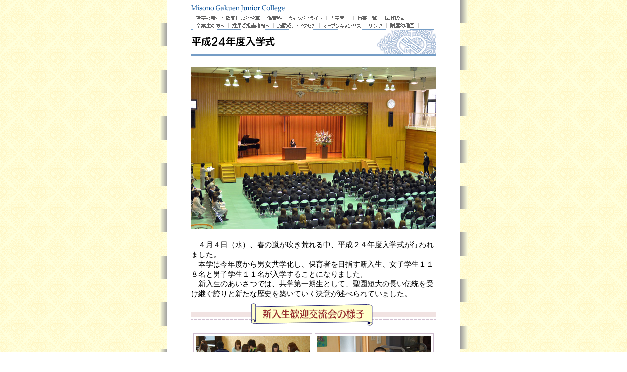

--- FILE ---
content_type: text/html
request_url: http://misono-jc.ac.jp/nyugakushiki-h24.htm
body_size: 12294
content:
<!DOCTYPE html PUBLIC "-//W3C//DTD XHTML 1.0 Transitional//EN" "http://www.w3.org/TR/xhtml1/DTD/xhtml1-transitional.dtd">
<html xmlns="http://www.w3.org/1999/xhtml"><head><link href="style.css" rel="stylesheet" type="text/css" />
<meta http-equiv="Content-Type" content="text/html; charset=shift_jis" /><title>平成24年度入学式：聖園学園短期大学</title>

<meta name="keywords" content="聖園短大,みそのがくえんたんきだいがく,保育科" />
<meta name="description" content="聖園学園短期大学の公式ホームページ" />
<script type="text/javascript">
<!--
function MM_preloadImages() { //v3.0
  var d=document; if(d.images){ if(!d.MM_p) d.MM_p=new Array();
    var i,j=d.MM_p.length,a=MM_preloadImages.arguments; for(i=0; i<a.length; i++)
    if (a[i].indexOf("#")!=0){ d.MM_p[j]=new Image; d.MM_p[j++].src=a[i];}}
}

function MM_swapImgRestore() { //v3.0
  var i,x,a=document.MM_sr; for(i=0;a&&i<a.length&&(x=a[i])&&x.oSrc;i++) x.src=x.oSrc;
}

function MM_findObj(n, d) { //v4.01
  var p,i,x;  if(!d) d=document; if((p=n.indexOf("?"))>0&&parent.frames.length) {
    d=parent.frames[n.substring(p+1)].document; n=n.substring(0,p);}
  if(!(x=d[n])&&d.all) x=d.all[n]; for (i=0;!x&&i<d.forms.length;i++) x=d.forms[i][n];
  for(i=0;!x&&d.layers&&i<d.layers.length;i++) x=MM_findObj(n,d.layers[i].document);
  if(!x && d.getElementById) x=d.getElementById(n); return x;
}
function MM_swapImage() { //v3.0
  var i,j=0,x,a=MM_swapImage.arguments; document.MM_sr=new Array; for(i=0;i<(a.length-2);i+=3)
   if ((x=MM_findObj(a[i]))!=null){document.MM_sr[j++]=x; if(!x.oSrc) x.oSrc=x.src; x.src=a[i+2];}
}
//-->
</script>
<style type="text/css">

@media screen, print {
body {
	margin: 0;
	padding: 0;
/*	font-size: 10px; */
/*	line-height: 1.8em; */
	background: url(images3/b.gif) #fff;
}
#content_wrap {
	background: url(images3/l.gif) repeat-y left top;
	margin: 0 auto;
	padding: 0;
	min-width: 630px;
	max-width: 630px;
}
.content {
	background: url(images3/r.gif) repeat-y right top;	
	margin: 0;
	padding: 0px 15px;
/*	font-size: 1.2em; */
}
#content_wrap2 {
	margin: 0 auto;
	padding: 0;
	min-width: 630px;
	max-width: 630px;
}
.content2 {
	margin: 0;
	padding: 0px 0px;
	overflow: hidden;
}
*html #content_wrap {width: 600px;}
*html #content_wrap2 {width: 630px;}
.content p {
	margin: 5px 0;
	padding: 5px 0;
}
.banner_wrap {
	width: 100%;
	background: url(banner_stretch.gif) repeat-x;
	display: block;
	text-align: center;
}

.ppbody {
margin-top: 8px;
}

.linktext {
/*    width: 570px; */
	font-family: "ＭＳ ゴシック", "Osaka－等幅";
	height: 59px;
	overflow: auto;
	text-align: left;
	margin: 0px 5px;
}
a:link
{
color: #0033cc;
text-decoration: none;
}
a:hover
{
color: #6699cc;
text-decoration: underline;
}
.graph {font-size: 12px; line-height: 14px; }
}

div.caption { font-size: 10pt; margin-top: 3px;}

div.caption1 {
	font-family: 'HG創英角ﾎﾟｯﾌﾟ体', 'HG丸ｺﾞｼｯｸM-PRO';
	font-size: 10pt;
/*	padding-left: 1em; */
	margin-top: 3px;
	margin-bottom: 8px
}
img.capt1 {	padding-top: 0px;
	padding-bottom: 6px;
}
img.capt2 {	padding-top: 6px;
	padding-bottom: 0px;
}
img.phf1 {	display:block;
	padding:4px;
	background-color:#FFFFFF;
	border:1px solid #CEBDCE;
}
table.graph {font-size: 12px; line-height: 14px; }
.card1 {	width: 480px;
	height: 200px;
	margin-top: 0px;
	margin-right: 0px;
	margin-bottom: 0px;
	margin-left: 0px;
	background-color: transparent;
	background-image: url("img3/or10card1.gif");
	background-repeat: no-repeat;
	background-attachment: scroll;
	background-position: 0% 0%;
	padding-top: 15px;
	padding-right: 10px;
	padding-bottom: 5px;
	padding-left: 10px;
}
.card2 {	width: 480px;
	height: 185px;
	margin-top: 0px;
	margin-right: 0px;
	margin-bottom: 0px;
	margin-left: 0px;
	background-color: transparent;
	background-image: url("img3/or10card2.gif");
	background-repeat: no-repeat;
	background-attachment: scroll;
	background-position: 0% 0%;
	padding-top: 15px;
	padding-right: 10px;
	padding-bottom: 0px;
	padding-left: 10px;
}
.card1 div img{
	vertical-align:text-top;
}
.card2 div img{
	vertical-align:text-top;
}
.kakomi3 {	border-width: 3px;
	border-style: solid;
	border-color: #FAEB9F;
	padding:0px;
	background-color: #FEF7C5;
}
</style>



<!-- Global site tag (gtag.js) - Google Analytics -->
<script async src="https://www.googletagmanager.com/gtag/js?id=UA-110509685-1"></script>
<script>
  window.dataLayer = window.dataLayer || [];
  function gtag(){dataLayer.push(arguments);}
  gtag('js', new Date());

  gtag('config', 'UA-110509685-1');
</script>
</head>
<body onload="MM_preloadImages('img3/m01bf.gif','img3/m02f.gif','img3/m03f.gif','img3/m04f.gif','img3/m11f.gif','img3/m05f.gif','img3/m06f.gif','img3/m07f.gif','img3/m08f.gif','img3/m10f.gif','img3/m09f.gif','img3/m13f.gif')">


<div id="content_wrap">
<div class="content">
<table bgcolor="#ffffff" border="0" cellpadding="0" cellspacing="0" width="600">
<tbody><tr>
<td><div class="ppbody" align="center">
<table border="0" cellpadding="0" cellspacing="0" width="500">
<tbody><tr>
<td><div align="left"><a href="index.htm"><img src="images/h99.gif" border="0" height="14" vspace="3" width="191" /></a></div><span>
<div><img src="images/h01.gif" height="1" width="500" /></div></span>
<div align="left"><img src="img3/m00.gif" height="15" width="7" /><a href="kengaku.htm" onmouseout="MM_swapImgRestore()" onmouseover="MM_swapImage('m01','','img3/m01bf.gif',1);"><img src="img3/m01b.gif" name="m01" id="m01" border="0" height="15" width="138" /></a><img src="img3/m00.gif" height="15" width="7" /><a href="hoikuka.htm" onmouseout="MM_swapImgRestore()" onmouseover="MM_swapImage('m02','','img3/m02f.gif',1);"><img src="img3/m02.gif" name="m02" id="m02" border="0" height="15" width="38" /></a><img src="img3/m00.gif" height="15" width="7" /><a href="life.htm" onmouseout="MM_swapImgRestore()" onmouseover="MM_swapImage('m03','','img3/m03f.gif',1);"><img src="img3/m03.gif" name="m03" id="m03" border="0" height="15" width="76" /></a><img src="img3/m00.gif" height="15" width="7" /><a href="nyugaku.htm" onmouseout="MM_swapImgRestore()" onmouseover="MM_swapImage('m04','','img3/m04f.gif',1);"><img src="img3/m04.gif" name="m04" id="m04" border="0" height="15" width="48" /></a><img src="img3/m00.gif" height="15" width="7" /><a href="event.htm" onmouseout="MM_swapImgRestore()" onmouseover="MM_swapImage('m11','','img3/m11f.gif',1);"><img src="img3/m11.gif" name="m11" id="m11" border="0" height="15" width="49" /></a><img src="img3/m00.gif" height="15" width="7" /><a href="shushoku.htm" onmouseout="MM_swapImgRestore()" onmouseover="MM_swapImage('m05','','img3/m05f.gif',1);"><img src="img3/m05.gif" name="m05" id="m05" border="0" height="15" width="48" /></a><img src="img3/m00.gif" height="15" width="7" /></div><span>
<div><img src="images/h01.gif" height="1" width="500" /></div></span>
<div align="left"><img src="img3/m00.gif" height="15" width="7" /><a href="sotsugyou.htm" onmouseout="MM_swapImgRestore()" onmouseover="MM_swapImage('m06','','img3/m06f.gif',1);"><img name="m06" src="img3/m06.gif" border="0" height="15" width="66" /></a><img src="img3/m00.gif" height="15" width="7" /><a href="saiyou.htm" onmouseout="MM_swapImgRestore()" onmouseover="MM_swapImage('m07','','img3/m07f.gif',1);"><img name="m07" src="img3/m07.gif" border="0" height="15" width="85" /></a><img src="img3/m00.gif" height="15" width="7" /><a href="shisetsu.htm" onmouseout="MM_swapImgRestore()" onmouseover="MM_swapImage('m08','','img3/m08f.gif',1);"><img name="m08" src="img3/m08.gif" border="0" height="15" width="87" /></a><img src="img3/m00.gif" height="15" width="7" /><a href="opencampus.htm" onmouseout="MM_swapImgRestore()" onmouseover="MM_swapImage('m13','','img3/m13f.gif',1);"><img name="m13" src="img3/m13.gif" border="0" height="15" width="84" /></a><img src="img3/m00.gif" height="15" width="7" /><a href="links.htm" onmouseout="MM_swapImgRestore()" onmouseover="MM_swapImage('m10','','img3/m10f.gif',1);"><img name="m10" src="img3/m10.gif" border="0" height="15" width="39" /></a><img src="img3/m00.gif" height="15" width="7" /><a href="youchien.htm" onmouseout="MM_swapImgRestore()" onmouseover="MM_swapImage('m09','','img3/m09f.gif',1);" target="_blank"><img name="m09" src="img3/m09.gif" border="0" height="15" width="58" /></a><img src="img3/m00.gif" height="15" width="7" /></div><span>
<div><img src="images/h01.gif" height="1" width="500" /></div></span>
<div>
<table border="0" cellpadding="0" cellspacing="0" width="500">
<tbody><tr>
<td>
                  <div align="left"><img src="img3/h-nyugakushiki-h24.gif" alt="平成24年度入学式" height="29" width="308" /></div></td><td><div align="right"><img src="images/h03b.gif" height="50" width="121" /></div></td></tr>
</tbody></table></div><div><img src="images/h02.gif" height="3" width="500" /></div></td></tr>
</tbody></table><br />
<table border="0" cellpadding="0" cellspacing="0" width="500">
<tr>
<td align="left">
<div><img src="img3/nyugakushiki-h2400.jpg" alt="" oncontextmenu="return false;" height="332" width="500" /></div><br /><div style="font-size: 11pt;">　４月４日（水）、春の嵐が吹き荒れる中、平成２４年度入学式が行われました。<br />　本学は今年度から男女共学化し、保育者を目指す新入生、女子学生１１８名と男子学生１１名が入学することになりました。<br />　新入生のあいさつでは、共学第一期生として、聖園短大の長い伝統を受け継ぐ誇りと新たな歴史を築いていく決意が述べられていました。</div><div align="center" style="margin:10px 0px;"><img src="img3/orm2-nyugakushiki-h24.gif" alt="進入政権藝交流会の様子" height="45" width="500" /></div></td></tr>
</table><table border="0" cellpadding="0" cellspacing="6" width="500">

<tbody><tr>
<td valign="top"><img src="img3/nyugakushiki-h2401.jpg" class="phf1" oncontextmenu="return false;" height="154" width="232" /><div class="caption" align="left">学生会主催の新入生歓迎会の様子です。</div></td><td valign="top"><img src="img3/nyugakushiki-h2402.jpg" class="phf1" oncontextmenu="return false;" height="154" width="232" />
<div class="caption" align="left">お菓子を食べながら聖園情報を教えてもらいます。</div></td></tr>
</tbody>
      </table><table border="0" cellpadding="0" cellspacing="6" width="500">

<tbody><tr>
<td valign="top"><img src="img3/nyugakushiki-h2403.jpg" class="phf1" oncontextmenu="return false;" height="154" width="232" /><div class="caption" align="left">先輩、よろしくお願いしまっス！</div></td><td valign="top"><img src="img3/nyugakushiki-h2404.jpg" class="phf1" oncontextmenu="return false;" height="154" width="232" />
<div class="caption" align="left">笑顔が新入生と在学生の絆の証です。</div></td></tr>
</tbody>
      </table><table border="0" cellpadding="0" cellspacing="6" width="500">

<tbody><tr>
<td valign="top"><img src="img3/nyugakushiki-h2405.jpg" class="phf1" oncontextmenu="return false;" height="154" width="232" /><div class="caption" align="left">短大生活を劇で紹介します。</div></td><td valign="top"><img src="img3/nyugakushiki-h2406.jpg" class="phf1" oncontextmenu="return false;" height="154" width="232" />
<div class="caption" align="left">先生も参加した「良いコ・悪いコ」。</div></td></tr>
</tbody>
      </table><table border="0" cellpadding="0" cellspacing="6" width="500">

<tbody><tr>
<td valign="top"><img src="img3/nyugakushiki-h2407.jpg" class="phf1" oncontextmenu="return false;" height="154" width="232" /><div class="caption" align="left">サークル紹介で大盛り上がり！</div></td><td valign="top"><img src="img3/nyugakushiki-h2408.jpg" class="phf1" oncontextmenu="return false;" height="154" width="232" />
<div class="caption" align="left">先生たちから歌のプレゼント。</div></td></tr>
</tbody>
      </table><br />
</div><div align="center">
<table border="0" cellpadding="0" cellspacing="0" width="500">
<tbody><tr>
<td><div><img src="images/h01.gif" height="1" width="500" /></div><div align="right"><a href="#"><img src="images/m99.gif" border="0" height="15" width="39" /></a></div></td></tr>
<tr>
<td><div><img src="images/h02.gif" height="3" width="500" /></div><div class="footer" align="center"><font face="ＭＳ Ｐゴシック, Osaka" size="-1"><a href="index.htm">聖園学園短期大学トップページへ</a></font><img src="images/h01b.gif" height="1" width="500" /><br />
<img src="images3/cr.gif" height="20" width="346" /></div></td></tr>
</tbody></table></div></td></tr>
</tbody></table></div></div>
</body></html>

--- FILE ---
content_type: text/css
request_url: http://misono-jc.ac.jp/style.css
body_size: 1048
content:
div {
	line-height: 1.4em;
}
div.caption { line-height: 1em}

h2 {
background-color: #FEf7cE;
border-top: solid 1px #eFbC7C;
padding: 2 0 4px 5px;
margin:12px 0 12px 0;
font-size: 120%;
font-family: "�ｭ�ｳ 繧ｴ繧ｷ繝�け";
text-align: center;
}

h3 {
padding-top: 3pt;
padding-bottom: 3pt;
margin-bottom: 5px;
font-size: 120%;
font-weight: normal;
}

.kakomi {
border-width: 1px;
border-style: solid;
border-color: #FF6666;
padding:3px;
background-color: #FFEBEB;
}

.footer a {
color: #000000;
text-decoration: none;
}
.footer a:hover {
color: #ffffff;
background-color: #0f73b5;
}

.kakomi2 {
border-width: 1px;
border-style: solid;
border-color: #FF3333;
padding:3px;
}

.h2x {
background-color: #ffffff;
border-top: double 3px #E7AA41;
padding: 8px 5px 4px 5px;
margin:12px 0 12px 0;
font-size: 120%;
font-family: "�ｭ�ｳ 繧ｴ繧ｷ繝�け";
text-align: center;
}

.h2y {
background-color: #ffffff;
border-top: double 3px #ffffff;
padding: 8 0 4px 5px;
margin:12px 0 12px 0;
font-size: 120%;
font-family: "�ｭ�ｳ 繧ｴ繧ｷ繝�け";
text-align: center;
}
